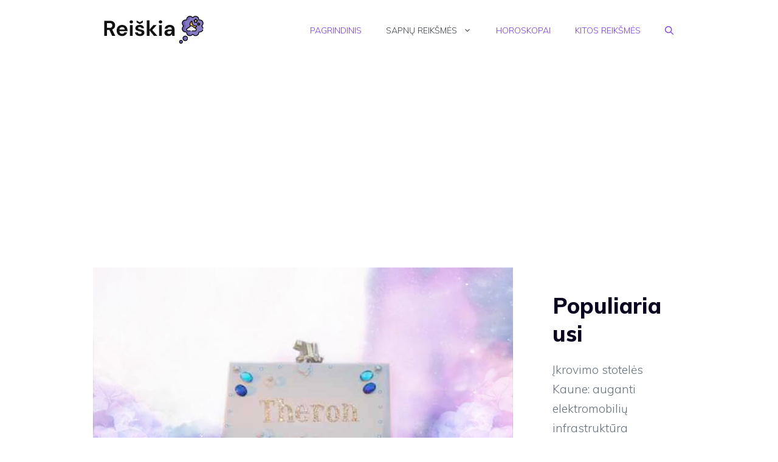

--- FILE ---
content_type: text/html; charset=utf-8
request_url: https://www.google.com/recaptcha/api2/aframe
body_size: 267
content:
<!DOCTYPE HTML><html><head><meta http-equiv="content-type" content="text/html; charset=UTF-8"></head><body><script nonce="Qn7dlhXLCX3jje0AnOv6Xg">/** Anti-fraud and anti-abuse applications only. See google.com/recaptcha */ try{var clients={'sodar':'https://pagead2.googlesyndication.com/pagead/sodar?'};window.addEventListener("message",function(a){try{if(a.source===window.parent){var b=JSON.parse(a.data);var c=clients[b['id']];if(c){var d=document.createElement('img');d.src=c+b['params']+'&rc='+(localStorage.getItem("rc::a")?sessionStorage.getItem("rc::b"):"");window.document.body.appendChild(d);sessionStorage.setItem("rc::e",parseInt(sessionStorage.getItem("rc::e")||0)+1);localStorage.setItem("rc::h",'1768472982073');}}}catch(b){}});window.parent.postMessage("_grecaptcha_ready", "*");}catch(b){}</script></body></html>